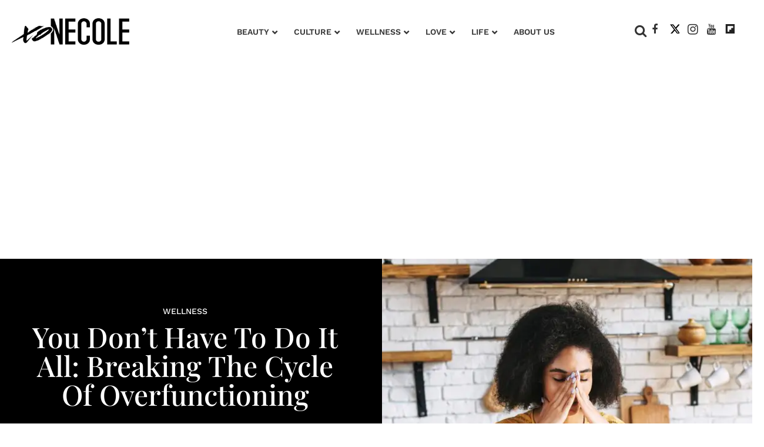

--- FILE ---
content_type: text/css
request_url: https://www.xonecole.com/assets/css/non-critical/14DDB1D51F837055B6899D4A3BFF8531
body_size: 12881
content:
audio, canvas, video{display:inline-block;}audio:not([controls]){display:none;}[hidden]{display:none;}abbr[title]{border-bottom:1px dotted;}b, strong{font-weight:bold;}blockquote{;}dfn{font-style:italic;}ins{background:#ff9;color:#000;text-decoration:none;}mark{background:#ff0;color:#000;font-style:italic;font-weight:bold;}pre, code, kbd, samp{font-family:monospace, serif;_font-family:"courier new", monospace;font-size:1em;}pre{white-space:pre;white-space:pre-wrap;word-wrap:break-word;}q{quotes:none;}sub, sup{font-size:75%;line-height:0;position:relative;vertical-align:baseline;}sup{top:-.5em;}sub{bottom:-.25em;}dd{margin:0 0 0 40px;}svg:not(:root){overflow:hidden;}figure{margin:0;}fieldset{border:0;margin:0;padding:0;}legend{border:0;padding:0;}input[type="checkbox"], input[type="radio"]{box-sizing:border-box;padding:0;}input[type="search"]{-webkit-appearance:textfield;box-sizing:content-box;}textarea{overflow:auto;vertical-align:top;}table{border-collapse:collapse;border-spacing:0;}td{vertical-align:top;}.ir{display:block;border:0;text-indent:-999em;overflow:hidden;background-color:#0000;background-repeat:no-repeat;text-align:left;direction:ltr;}.ir br{display:none;}.visuallyhidden{border:0;clip:rect(0 0 0 0);height:1px;margin:-1px;overflow:hidden;padding:0;position:absolute;width:1px;}.invisible{visibility:hidden;}.zindex20{z-index:20;}.zindex30{z-index:30;}.zindex40{z-index:40;}.zindex50{z-index:50;}.noselect{-webkit-touch-callout:none;-webkit-user-select:none;-khtml-user-select:none;-moz-user-select:none;-ms-user-select:none;user-select:none;}.tabs__tab{display:inline-block;padding:10px;}.tabs__tab-content{display:none;}.tabs__tab-content.active{display:block;}textarea{resize:vertical;}.valign-wrapper{display:-webkit-flex;display:-ms-flexbox;display:flex;-webkit-align-items:center;-ms-flex-align:center;align-items:center;}.valign-wrapper .valign{display:block;}#notification{position:fixed;}.article-module__controls-placeholder{position:absolute;}.full-width{width:100%;}.attribute-data{margin:0 10px 10px 0;padding:5px 10px;background-color:#363636;color:#fff;border-radius:3px;margin-bottom:10px;display:inline-block;}.attribute-data[value=""]{display:none;}.badge{display:inline-block;overflow:hidden;}.badge-image{border-radius:100%;}.sticky-target:not(.legacy){position:fixed;opacity:0;top:0;will-change:transform;transform:translate3d(0, 0, 0);}.sticky-target.legacy{position:relative;}.sticky-target.legacy.sticky-active{position:fixed;}.expanded .content-container{display:block;}.expanded .js-appear-on-expand{opacity:1;height:auto;}.lazyload-placeholder{display:none;position:absolute;text-align:center;background:#0000001a;top:0;bottom:0;left:0;right:0;}div[runner-lazy-loading] .lazyload-placeholder, iframe[runner-lazy-loading] + .lazyload-placeholder{display:block;}.abs-pos-center{position:absolute;top:0;bottom:0;left:0;right:0;margin:auto;}.relative{position:relative;}.runner-spinner{position:absolute;top:0;bottom:0;left:0;right:0;margin:auto;width:50px;}.rm-non-critical-loaded .runner-spinner-circular{animation:rotate 2s linear infinite;height:100%;transform-origin:center;width:100%;position:absolute;top:0;bottom:0;left:0;right:0;margin:auto;}.position-relative{position:relative;}.collection-button{display:inline-block;}.rm-non-critical-loaded .runner-spinner-path{stroke-dasharray:1 200;stroke-dashoffset:0;animation:dash 1.5s ease-in-out infinite, color 6s ease-in-out infinite;stroke-linecap:round;}.pagination-container .pagination-wrapper{display:flex;align-items:center;}.pagination-container .pagination-wrapper a{color:#3b8df2;margin:0 5px;}.js-section-loader-feature-container > .slick-list > .slick-track > .slick-slide:not(.slick-active){height:0;visibility:hidden;}.rebellt-item-media-container .instagram-media{margin-left:auto !important;margin-right:auto !important;}.js-hidden-panel{position:fixed;top:0;left:0;right:0;transition:all .3s;z-index:10;}.js-hidden-panel.active{transform:translate3d(0, -100%, 0);}.content .ad-tag{margin-left:-5%;margin-right:-5%;}@media (min-width: 768px){.content .ad-tag{margin-left:auto;margin-right:auto;}}.user-prefs{display:none;}.no-mt:not(:first-child){margin-top:0;}.sm-mt-0 > *{margin-top:0;}.sm-mt-2 > *{margin-top:20px;}.sm-mb-0 > *{margin-bottom:0;}@media (min-width: 768px){.md-mt-0 > *{margin-top:0;}}@media (min-width: 768px){.md-mt-1 > *{margin-top:10px;}}@media (min-width: 768px){.md-mt-2 > *{margin-top:20px;}}@media (min-width: 768px){.md-mb-0 > *{margin-bottom:0;}}@media (min-width: 768px){.md-mb-1 > *{margin-bottom:10px;}}@media (min-width: 768px){.md-mb-2 > *{margin-bottom:20px;}}@media (min-width: 1024px){.lg-mt-0 > *{margin-top:0;}}@media (min-width: 1024px){.lg-mt-1 > *{margin-top:10px;}}@media (min-width: 1024px){.lg-mt-2 > *{margin-top:20px;}}@media (min-width: 1024px){.lg-mb-0 > *{margin-bottom:0;}}@media (min-width: 1024px){.lg-mb-1 > *{margin-bottom:10px;}}@media (min-width: 1024px){.lg-mb-2 > *{margin-bottom:20px;}}.sm-cp-0{padding:0;}.sm-cp-1{padding:10px;}.sm-cp-2{padding:20px;}@media (min-width: 768px){.md-cp-0{padding:0;}}@media (min-width: 768px){.md-cp-1{padding:10px;}}@media (min-width: 768px){.md-cp-2{padding:20px;}}@media (min-width: 1024px){.lg-cp-0{padding:0;}}@media (min-width: 1024px){.lg-cp-1{padding:10px;}}@media (min-width: 1024px){.lg-cp-2{padding:20px;}}@media only screen and (max-width: 1023px){.hide-tablet-and-mobile{display:none !important;}}.row .col.pull-right{float:right;}.row .col.s1{width:8.33333%;}.row .col.s2{width:16.6667%;}.row .col.s3{width:25%;}.row .col.s4{width:33.3333%;}.row .col.s5{width:41.6667%;}.row .col.s6{width:50%;}.row .col.s7{width:58.3333%;}.row .col.s8{width:66.6667%;}.row .col.s9{width:75%;}.row .col.s10{width:83.3333%;}.row .col.s11{width:91.6667%;}@media only screen and (min-width: 768px){.row .col.m1{width:8.33333%;}}@media only screen and (min-width: 768px){.row .col.m2{width:16.6667%;}}@media only screen and (min-width: 768px){.row .col.m3{width:25%;}}@media only screen and (min-width: 768px){.row .col.m4{width:33.3333%;}}@media only screen and (min-width: 768px){.row .col.m5{width:41.6667%;}}@media only screen and (min-width: 768px){.row .col.m6{width:50%;}}@media only screen and (min-width: 768px){.row .col.m7{width:58.3333%;}}@media only screen and (min-width: 768px){.row .col.m8{width:66.6667%;}}@media only screen and (min-width: 768px){.row .col.m9{width:75%;}}@media only screen and (min-width: 768px){.row .col.m10{width:83.3333%;}}@media only screen and (min-width: 768px){.row .col.m11{width:91.6667%;}}@media only screen and (min-width: 1024px){.row .col.l1{width:8.33333%;}}@media only screen and (min-width: 1024px){.row .col.l2{width:16.6667%;}}@media only screen and (min-width: 1024px){.row .col.l4{width:33.3333%;}}@media only screen and (min-width: 1024px){.row .col.l5{width:41.6667%;}}@media only screen and (min-width: 1024px){.row .col.l6{width:50%;}}@media only screen and (min-width: 1024px){.row .col.l7{width:58.3333%;}}@media only screen and (min-width: 1024px){.row .col.l8{width:66.6667%;}}@media only screen and (min-width: 1024px){.row .col.l10{width:83.3333%;}}@media only screen and (min-width: 1024px){.row .col.l11{width:91.6667%;}}.widget__section-text{display:block;}.widget__play{position:absolute;width:100%;height:100%;text-align:center;}.rm-widget-image-holder{position:relative;}.rm-video-holder{position:absolute;width:100%;height:100%;top:0;left:0;}.rm-zindex-hidden{display:none;z-index:-1;}.rm-widget-image-holder .widget__play{top:0;left:0;}.image.no-image{background-color:#e4e4e4;}.widget__video{position:relative;}.widget__video .rm-scrop-spacer{padding-bottom:56.25%;}.widget__video.rm-video-tiktok{max-width:605px;}.widget__video video, .widget__video iframe{position:absolute;top:0;left:0;height:100%;}.widget__product-vendor{font-size:1.5em;line-height:1.5;margin:25px 0;}.widget__product-buy-link{margin:15px 0;}.widget__product-buy-link-btn{background-color:#000;color:#fff;display:inline-block;font-size:1.6rem;line-height:1em;padding:1.25rem;font-weight:700;}.widget__product-price{font-size:1.5em;line-height:1.5;margin:25px 0;}.widget__product-compare-at-price{text-decoration:line-through;}.rebellt-item.is--mobile, .rebellt-item.is--tablet{margin-bottom:.85em;}.rebellt-item.show_columns_on_mobile.col2, .rebellt-item.show_columns_on_mobile.col3{display:inline-block;vertical-align:top;}.rebellt-item.show_columns_on_mobile.col2{width:48%;}.rebellt-item.show_columns_on_mobile.col3{width:32%;}@media only screen and (min-width: 768px){.rebellt-item.col2:not(.show_columns_on_mobile), .rebellt-item.col3:not(.show_columns_on_mobile){display:inline-block;vertical-align:top;}}@media only screen and (min-width: 768px){.rebellt-item.col2:not(.show_columns_on_mobile){width:48%;}}@media only screen and (min-width: 768px){.rebellt-item.col3:not(.show_columns_on_mobile){width:32%;}}.rebellt-item.parallax{background-size:cover;background-attachment:fixed;position:relative;left:calc(50% - 50vw);width:100vw;min-height:100vh;padding:0 20%;box-sizing:border-box;max-width:inherit;text-align:center;z-index:3;}.rebellt-item.parallax.is--mobile{background-position:center;margin-bottom:0;padding:0 15%;}.rebellt-item.parallax h3, .rebellt-item.parallax p{color:#fff;text-shadow:1px 0 #000;}.rebellt-item.parallax.is--mobile p{font-size:18px;font-weight:400;}.rebellt-ecommerce h3{font-size:1.8em;margin-bottom:15px;}.rebellt-ecommerce--vendor{font-size:1.5em;line-height:1.5;margin:25px 0;}.rebellt-ecommerce--price{font-size:1.5em;line-height:1.5;margin:25px 0;}.rebellt-ecommerce--compare-at-price{text-decoration:line-through;}.rebellt-ecommerce--buy{margin:15px 0;}.rebellt-ecommerce--btn{background-color:#000;color:#fff;display:inline-block;font-size:1.6rem;line-height:1em;padding:1.25rem;font-weight:700;}.rebelbar.skin-simple .logo{float:left;}.rebelbar.skin-simple .logo__image{max-height:50px;max-width:190px;}.with-fixed-header .rebelbar--fixed.skin-simple{position:fixed;top:0;}.rebelbar.skin-simple .rebelbar__menu-toggle{position:relative;cursor:pointer;float:left;text-align:center;font-size:0;width:50px;margin-left:-15px;height:100%;color:#363636;}.rebelbar.skin-simple i{vertical-align:middle;display:inline-block;font-size:20px;}.rebelbar.skin-simple .rebelbar__section-links{display:none;padding:0 100px 0 40px;overflow:hidden;height:100%;}.rebelbar.skin-simple .rebelbar__section-list{margin:0 -15px;height:100%;}.rebelbar.skin-simple .rebelbar__section-links li{display:inline-block;padding:0 15px;text-align:left;}.rebelbar.skin-simple .rebelbar__section-link{color:#363636;display:block;font-size:1.8rem;font-weight:400;text-decoration:none;}.rebelbar.skin-simple .rebelbar__sharebar.sharebar{display:none;}.rebelbar.skin-simple .rebelbar__section-list.js--active .rebelbar__more-sections-button{visibility:visible;}.rebelbar.skin-simple .rebelbar__more-sections-button{cursor:pointer;visibility:hidden;}.rebelbar.skin-simple #rebelbar__more-sections{visibility:hidden;position:fixed;line-height:70px;left:0;width:100%;background-color:#1f1f1f;}.rebelbar.skin-simple #rebelbar__more-sections a{color:#fff;}.rebelbar.skin-simple #rebelbar__more-sections.opened{visibility:visible;}@media only screen and (min-width: 768px){.rebelbar.skin-simple .rebelbar__menu-toggle{margin-right:15px;}}@media only screen and (min-width: 768px){.rebelbar.skin-simple .logo__image{max-width:350px;max-height:100px;}}@media only screen and (min-width: 768px){.rebelbar.skin-simple .rebelbar__sharebar.sharebar{float:left;margin-top:20px;margin-bottom:20px;padding-left:40px;}}@media (min-width: 960px){.rebelbar.skin-simple .rebelbar__section-links{display:block;}}@media (min-width: 960px){.with-floating-shares .rebelbar.skin-simple .search-form{display:none;}}@media (min-width: 960px){.with-floating-shares .rebelbar.skin-simple .rebelbar__sharebar.sharebar{display:block;}}@media (min-width: 960px){.with-floating-shares .rebelbar.skin-simple .rebelbar__section-links{display:none;}}.menu-opened .menu-overlay{visibility:visible;height:100%;z-index:1;opacity:1;top:0;}@media only screen and (min-width: 768px){.menu-opened .menu-overlay{z-index:10;background:#fff9;}}@media (min-width: 960px){.logged-out-user .rebelbar.skin-simple .menu-overlay{display:none;}}@media (min-width: 600px){.rm-resized-container-5{width:5%;}}@media (min-width: 600px){.rm-resized-container-10{width:10%;}}@media (min-width: 600px){.rm-resized-container-15{width:15%;}}@media (min-width: 600px){.rm-resized-container-20{width:20%;}}@media (min-width: 600px){.rm-resized-container-25{width:25%;}}@media (min-width: 600px){.rm-resized-container-30{width:30%;}}@media (min-width: 600px){.rm-resized-container-35{width:35%;}}@media (min-width: 600px){.rm-resized-container-40{width:40%;}}@media (min-width: 600px){.rm-resized-container-45{width:45%;}}@media (min-width: 600px){.rm-resized-container-50{width:50%;}}@media (min-width: 600px){.rm-resized-container-55{width:55%;}}@media (min-width: 600px){.rm-resized-container-60{width:60%;}}@media (min-width: 600px){.rm-resized-container-65{width:65%;}}@media (min-width: 600px){.rm-resized-container-70{width:70%;}}@media (min-width: 600px){.rm-resized-container-75{width:75%;}}@media (min-width: 600px){.rm-resized-container-80{width:80%;}}@media (min-width: 600px){.rm-resized-container-85{width:85%;}}@media (min-width: 600px){.rm-resized-container-90{width:90%;}}@media (min-width: 600px){.rm-resized-container-95{width:95%;}}@media (min-width: 600px){.rm-resized-container-100{width:100%;}}.rm-embed-container{position:relative;}.rm-embed-container.rm-embed-instagram{max-width:540px;}.rm-embed-container.rm-embed-tiktok{max-width:572px;min-height:721px;}.rm-embed-container.rm-embed-tiktok blockquote, .rm-embed-twitter blockquote{all:revert;}.rm-embed-container.rm-embed-tiktok blockquote{margin-left:0;margin-right:0;position:relative;}.rm-embed-container.rm-embed-tiktok blockquote, .rm-embed-container.rm-embed-tiktok blockquote > iframe, .rm-embed-container.rm-embed-tiktok blockquote > section{width:100%;min-height:721px;display:block;}.rm-embed-container.rm-embed-tiktok blockquote > section{position:absolute;top:0;left:0;right:0;bottom:0;display:flex;align-items:center;justify-content:center;flex-direction:column;text-align:center;}.rm-embed-container > .rm-embed, .rm-embed-container > .rm-embed-holder{position:absolute;top:0;left:0;}.rm-embed-holder{display:block;height:100%;width:100%;display:flex;align-items:center;}.rm-embed-container > .rm-embed-spacer{display:block;}.rm-embed-twitter{max-width:550px;margin-top:10px;margin-bottom:10px;}.rm-embed-twitter blockquote{position:relative;height:100%;width:100%;flex-direction:column;display:flex;align-items:center;justify-content:center;flex-direction:column;text-align:center;}.rm-embed-twitter:not(.rm-off) .twitter-tweet{margin:0 !important;}@media (max-width: 768px){.rm-embed-spacer.rm-embed-spacer-desktop{display:none;}}@media (min-width: 768px){.rm-embed-spacer.rm-embed-spacer-mobile{display:none;}}.sharebar{margin:0 -4px;padding:0;font-size:0;line-height:0;}.sharebar a{color:#fff;}.sharebar .share, .sharebar .share-plus{display:inline-block;margin:0 4px;font-size:14px;font-weight:400;padding:0 10px;width:20px;min-width:20px;height:40px;line-height:38px;text-align:center;vertical-align:middle;border-radius:2px;}.sharebar .share-plus i, .sharebar .share i{display:inline-block;vertical-align:middle;}.sharebar .hide-button{display:none;}.sharebar.enable-panel .hide-button{display:inline-block;}.sharebar.enable-panel .share-plus{display:none;}.sharebar.with-first-button-caption:not(.enable-panel) .share:first-child{width:68px;}.sharebar--fixed{display:none;position:fixed;bottom:0;z-index:1;text-align:center;width:100%;left:0;margin:20px auto;}.with-floating-shares .sharebar--fixed{display:block;}.sharebar.fly_shared:not(.enable-panel) .share:nth-child(5){display:none;}.share-media-panel .share-media-panel-pinit{position:absolute;right:0;bottom:0;background-color:#0000;}.share-media-panel-pinit_share{background-image:url("/static/img/whitelabel/runner/spritesheets/pin-it-sprite.png");background-color:#bd081c;background-position:-1px -17px;border-radius:4px;float:right;height:34px;margin:7px;width:60px;background-size:194px;}@media (min-width: 768px){.sharebar .share-plus .fa, .sharebar .share .fa{;}}@media (min-width: 768px){.sharebar .share, .sharebar .share-plus{padding:0 15px;width:30px;min-width:30px;height:60px;line-height:60px;margin:0 4px;font-size:16px;}}@media (min-width: 768px){.sharebar.with-first-button-caption:not(.enable-panel) .share:first-child{width:180px;}}@media (min-width: 768px){.share-media-panel-pinit_share{background-position:-60px -23px;height:45px;margin:10px;width:80px;}}.action-btn{display:block;font-size:1.6rem;color:#363636;cursor:pointer;border:2px solid #363636;border-color:#363636;border-radius:2px;line-height:1em;padding:1.6rem;font-weight:700;text-align:center;}.section-headline__text{font-size:3rem;font-weight:700;line-height:1;}.section-headline__text{color:#363636;}@media (min-width: 768px){.section-headline__text{font-size:3.6rem;}}@media (min-width: 768px){.content__main .section-headline__text{margin-top:-.3rem;margin-bottom:2rem;}}.module-headline__text{font-size:3rem;font-weight:700;color:#8e8e8e;}@media (min-width: 768px){.module-headline__text{font-size:3.6rem;}}.show-search .search-form__close{position:absolute;display:block;top:0;bottom:0;margin:auto;height:1rem;right:-28px;}.show-search .search-form__text-input{display:block;}.show-search .search-form__submit{display:inline-block;vertical-align:middle;padding:0;color:#363636;font-size:1.9rem;}.search-form__close, .show-search .search-form__open{display:none;}.quick-search{;}.quick-search__submit{;}.quick-search__input{;}@media (min-width: 768px){.quick-search{;}}@media (min-width: 768px){.quick-search__submit{;}}@media (min-width: 768px){.quick-search__input{;}}.search-widget{position:relative;}.search-widget__input, .search-widget__submit{border:none;padding:0;margin:0;color:#363636;background:none;font-size:inherit;line-height:inherit;}.article__body{font-family:Playfair Display Regular, sans-serif;}.body-description .horizontal-rule{border-top:2px solid #eee;}.article-content blockquote{border-left:5px solid #363636;border-left-color:#363636;color:#656565;padding:0 0 0 25px;margin:1em 0 1em 25px;}.article__splash-custom{position:relative;}.article-content .media-caption{color:#9a9a9a;font-size:1.4rem;line-height:2;}.giphy-image{margin-bottom:0;}.article-body a{word-wrap:break-word;}.article-content .giphy-image__credits-wrapper{margin:0;}.article-content .giphy-image__credits{color:#000;font-size:1rem;}.article-content .image-media, .article-content .giphy-image .media-photo-credit{display:block;}.tags{color:#363636;margin:0 -5px;}.tags__item{margin:5px;display:inline-block;}.tags .tags__item{line-height:1;}.slideshow .carousel-control{overflow:hidden;}.shortcode-media .media-caption, .shortcode-media .media-photo-credit{display:block;}@media (min-width: 768px){.tags{margin:0 -10px;}}@media (min-width: 768px){.tags__item{margin:10px;}}@media (min-width: 768px){.article-content__comments-wrapper{border-bottom:1px solid #d2d2d2;margin-bottom:20px;padding-bottom:40px;}}.subscription-widget{background:#363636;padding:30px;}.subscription-widget .module-headline__text{text-align:center;font-size:2rem;font-weight:400;color:#fff;}.subscription-widget .social-links{margin-left:-10px;margin-right:-10px;text-align:center;font-size:0;}.subscription-widget .social-links__link{display:inline-block;vertical-align:middle;width:39px;height:39px;color:#fff;box-sizing:border-box;border-radius:50%;font-size:20px;margin:0 5px;line-height:35px;background:none;border:2px solid #fff;border-color:#fff;}.subscription-widget .social-links__link .fa-instagram{margin:5px 0 0 1px;}.subscription-widget__site-links{margin:30px -5px;text-align:center;font-size:.8em;}.subscription-widget__site-link{padding:0 5px;color:inherit;}.gdpr-cookie-wrapper{position:relative;left:0;right:0;padding:.5em;box-sizing:border-box;}.gdpr-cookie-controls{text-align:right;}.runner-authors-list{margin-top:0;margin-bottom:0;padding-left:0;list-style-type:none;}.runner-authors-author-wrapper{display:flex;flex-direction:row;flex-wrap:nowrap;justify-content:flex-start;align-items:stretch;align-content:stretch;}.runner-authors-avatar-thumb{display:inline-block;border-radius:100%;width:55px;height:55px;background-repeat:no-repeat;background-position:center;background-size:cover;overflow:hidden;}.runner-authors-avatar-thumb img{width:100%;height:100%;display:block;object-fit:cover;border-radius:100%;}.runner-authors-avatar-fallback{display:flex;align-items:center;justify-content:center;width:100%;height:100%;font-size:12px;line-height:1.1;text-align:center;padding:4px;background:#e0e0e0;color:#555;font-weight:600;text-transform:uppercase;border-radius:100%;overflow:hidden;}.runner-authors-author-info{width:calc(100% - 55px);}.runner-author-name-container{padding:0 6px;}.rm-breadcrumb__list{margin:0;padding:0;}.rm-breadcrumb__item{list-style-type:none;display:inline;}.rm-breadcrumb__item:last-child .rm-breadcrumb__separator{display:none;}.rm-breadcrumb__item:last-child .rm-breadcrumb__link, .rm-breadcrumb__link.disabled{pointer-events:none;color:inherit;}.share-buttons .social-tab-i a{margin-right:0;}.share-buttons .social-tab-i li{line-height:1px;float:left;}.share-buttons .social-tab-i ul{margin:0;padding:0;list-style:none;}.share-tab-img{max-width:100%;padding:0;margin:0;position:relative;overflow:hidden;display:inline-block;}.share-buttons .social-tab-i{position:absolute;bottom:0;right:0;margin:0;padding:0;z-index:1;list-style-type:none;}.close-share-mobile, .show-share-mobile{background-color:#000000bf;}.share-buttons .social-tab-i.show-mobile-share-bar .close-share-mobile, .share-buttons .social-tab-i .show-share-mobile, .share-buttons .social-tab-i .share{width:30px;height:30px;line-height:27px;padding:0;text-align:center;display:inline-block;vertical-align:middle;}.share-buttons .social-tab-i.show-mobile-share-bar .show-share-mobile, .share-buttons .social-tab-i .close-share-mobile{display:none;}.share-buttons .social-tab-i .icons-share{vertical-align:middle;display:inline-block;font:14px / 1 FontAwesome;color:#fff;}@media only screen and (max-width: 768px){.share-tab-img .social-tab-i{display:block;}}@media only screen and (max-width: 768px){.share-buttons .social-tab-i .share{display:none;}}@media only screen and (max-width: 768px){.share-buttons .social-tab-i.show-mobile-share-bar .share{display:block;}}@media only screen and (max-width: 768px){.social-tab-i li{float:left;}}@media only screen and (min-width: 769px){.social-tab-i .close-share-mobile, .social-tab-i .show-share-mobile{display:none !important;}}@media only screen and (min-width: 769px){.share-tab-img .social-tab-i{display:none;}}@media only screen and (min-width: 769px){.share-buttons .social-tab-i .share{width:51px;height:51px;line-height:47px;}}@media only screen and (min-width: 769px){.share-buttons .social-tab-i{margin:5px 0 0 5px;top:0;left:0;bottom:auto;right:auto;display:none;}}@media only screen and (min-width: 769px){.share-buttons .social-tab-i .share{display:block;}}body:not(.rm-non-critical-loaded) .follow-button{display:none;}@media (min-width: 768px){.posts-custom[data-attr-layout_columns="4"] .widget{width:25%;}}.posts-custom .widget__head .widget__body{position:absolute;padding:5%;bottom:0;left:0;box-sizing:border-box;width:100%;background:#0006;background:linear-gradient(#0000 5%, #00000080);}.posts-custom .widget__head .social-author__name, .posts-custom .widget__head .main-author__name, .posts-custom .widget__head .social-author__social-name, .posts-custom .widget__head .main-author__social-name, .posts-custom .widget__head .widget__headline, .posts-custom .widget__head .widget__subheadline{color:#fff;}.posts-custom .widget__subheadline *{display:inline;}.posts-custom .main-author__social-name, .posts-custom .social-author__social-name{color:#757575;display:block;font-size:1.2rem;line-height:.8em;}.posts-custom[data-attr-layout_carousel] .widget{margin-bottom:0 !important;}.posts-custom[data-attr-layout_carousel][data-attr-layout_columns="1"] .posts-wrapper:not(.slick-initialized) .widget:not(:first-child), .posts-custom[data-attr-layout_carousel]:not([data-attr-layout_columns="1"]) .posts-wrapper:not(.slick-initialized){display:none !important;}.posts-custom .slick-arrow{position:absolute;top:0;bottom:0;width:7%;max-width:60px;min-width:45px;min-height:60px;height:15%;color:#fff;border:0;margin:auto 10px;background:#363636;z-index:1;cursor:pointer;font-size:1.6rem;line-height:1;opacity:.9;}.posts-custom .slick-prev{left:0;}.posts-custom .slick-next{right:0;}.posts-custom .slick-dots{display:block;padding:10px;box-sizing:border-box;text-align:center;margin:0 -5px;}.posts-custom .slick-dots li{display:inline-block;margin:0 5px;}.posts-custom .slick-dots button{font-size:0;width:10px;height:10px;display:inline-block;line-height:0;border:0;background:#363636;border-radius:7px;padding:0;margin:0;vertical-align:middle;outline:none;}.posts-custom blockquote{border-left:5px solid #363636;border-left-color:#363636;color:#656565;padding:0 0 0 25px;margin:1em 0 1em 25px;}.posts-custom .media-caption{color:#9a9a9a;font-size:1.4rem;line-height:2;}.posts-custom .giphy-image__credits-wrapper{margin:0;}.posts-custom .giphy-image__credits{color:#000;font-size:1rem;}.posts-custom .widget__shares.enable-panel .share-plus, .posts-custom .widget__shares:not(.enable-panel) .hide-button{display:none;}.infinite-scroll-wrapper.rm-loading{width:1px;}.rm-loadmore-placeholder.rm-loading{display:block;width:100%;}.social-tab-buttons button.share{border:none;}.post-splash-custom, .post-splash-custom .widget__head{position:relative;}.post-splash-custom .widget__head .widget__body{position:absolute;padding:5%;bottom:0;left:0;box-sizing:border-box;width:100%;background:#0006;background:-webkit-linear-gradient(#0000 5%, #00000080);background:-o-linear-gradient(#0000 5%, #00000080);background:-moz-linear-gradient(#0000 5%, #00000080);background:linear-gradient(#0000 5%, #00000080);}.post-splash-custom .headline{font-size:2rem;font-weight:700;position:relative;}.post-splash-custom .post-controls{position:absolute;top:0;left:0;z-index:2;}.post-splash-custom hr{display:none;}.post-splash-custom .widget__section{display:block;}.post-splash-custom .post-date{display:block;}.post-splash-custom .photo-credit p, .post-splash-custom .photo-credit a{font-size:1.1rem;margin:0;}.post-splash-custom .widget__subheadline *{display:inline;}.post-splash-custom .widget__image .headline, .post-splash-custom .widget__image .photo-credit, .post-splash-custom .widget__image .photo-credit p, .post-splash-custom .widget__image .photo-credit a, .post-splash-custom .widget__image .post-date{color:#fff;}@media (min-width: 768px){.post-splash-custom .headline{font-size:3.6rem;}}.post-splash-custom .widget__shares.enable-panel .share-plus, .post-splash-custom .widget__shares:not(.enable-panel) .hide-button{display:none;}.post-splash-custom .widget__shares{margin-left:-10px;margin-right:-10px;font-size:0;}.post-splash-custom .widget__shares .share{display:inline-block;padding:5px;line-height:0;width:25px;height:25px;border-radius:50%;margin:0 10px;font-size:1.5rem;text-align:center;position:relative;vertical-align:middle;color:#fff;}.post-splash-custom .widget__shares i{position:absolute;top:0;left:0;right:0;bottom:0;margin:auto;height:1em;}.post-authors{font-size:1.1em;line-height:1;padding-bottom:20px;margin-bottom:20px;color:#9a9a9a;border-bottom:1px solid #d2d2d2;}.post-authors__name, .post-authors__date{display:inline-block;vertical-align:middle;}.post-authors__name{font-weight:600;}.post-authors__date{margin-left:7px;}.post-authors__fb-like{float:right;overflow:hidden;}.post-authors__list{list-style:none;display:inline-block;vertical-align:middle;margin:0;padding:0;}.post-author{display:inline;}.post-author__avatar{z-index:0;border-radius:100%;object-fit:cover;width:50px;height:50px;}.post-author__avatar, .post-author__name{display:inline-block;vertical-align:middle;}.post-author__bio p{margin:0;}.post-pager__spacing{display:table-cell;padding:0;width:5px;}.post-pager__btn{display:table-cell;font-size:1.6rem;background:#363636;color:#fff;cursor:pointer;line-height:1em;padding:1.6rem;font-weight:700;text-align:center;}.post-pager__btn .fa{transition:padding .2s;}.post-pager__spacing:first-child, .post-pager__spacing:last-child{display:none;}.arrow-link{font-weight:600;font-size:1.5rem;color:#363636;margin:0 -.5rem;text-align:right;position:relative;}.arrow-link__anchor span{vertical-align:middle;margin:0 .5rem;}.logo__anchor{display:block;font-size:0;}.logo__image.with-bounds{max-width:190px;max-height:100px;}@media (min-width: 768px){.logo__image.with-bounds{max-width:350px;}}.crop-16x9{padding-bottom:56.25%;}.crop-3x2{padding-bottom:66.6666%;}.crop-2x1{padding-bottom:50%;}.crop-1x2{padding-bottom:200%;}.crop-3x1{padding-bottom:33.3333%;}.crop-1x1{padding-bottom:100%;}.rm-crop-16x9 > .widget__img--tag, .rm-crop-16x9 > div:not(.rm-crop-spacer), .rm-crop-3x2 > .widget__img--tag, .rm-crop-3x2 > div:not(.rm-crop-spacer), .rm-crop-2x1 > .widget__img--tag, .rm-crop-2x1 > div:not(.rm-crop-spacer), .rm-crop-1x2 > .widget__img--tag, .rm-crop-1x2 > div:not(.rm-crop-spacer), .rm-crop-3x1 > .widget__img--tag, .rm-crop-3x1 > div:not(.rm-crop-spacer), .rm-crop-1x1 > .widget__img--tag, .rm-crop-1x1 > div:not(.rm-crop-spacer), .rm-crop-custom > .widget__img--tag, .rm-crop-custom > div:not(.rm-crop-spacer){position:absolute;top:0;left:0;bottom:0;right:0;height:100%;width:100%;object-fit:contain;}.rm-crop-16x9 > .rm-crop-spacer, .rm-crop-3x2 > .rm-crop-spacer, .rm-crop-2x1 > .rm-crop-spacer, .rm-crop-1x2 > .rm-crop-spacer, .rm-crop-3x1 > .rm-crop-spacer, .rm-crop-1x1 > .rm-crop-spacer, .rm-crop-custom > .rm-crop-spacer{display:block;}.rm-crop-16x9 > .rm-crop-spacer{padding-bottom:56.25%;}.rm-crop-3x2 > .rm-crop-spacer{padding-bottom:66.6666%;}.rm-crop-2x1 > .rm-crop-spacer{padding-bottom:50%;}.rm-crop-1x2 > .rm-crop-spacer{padding-bottom:200%;}.rm-crop-3x1 > .rm-crop-spacer{padding-bottom:33.3333%;}.rm-crop-1x1 > .rm-crop-spacer{padding-bottom:100%;}.share-plus{background-color:#afafaf;}.share-apple{background-color:#000;}.share-linkedin{;}.share-googleplus{background-color:#df4a32;}.share-reddit{background-color:#ff4300;}.share-sms{background-color:#ff922b;}.share-whatsapp{background-color:#4dc247;}.share-linkedin{background-color:#0077b5;}.share-slack{background-color:#36c5f0;}.share-openid{background-color:#f7931e;}.share-st{background-color:#eb4924;}.share-copy-link{background-color:#159397;}.listicle-slideshow__thumbnails{margin:0 -.5%;overflow:hidden;white-space:nowrap;min-height:115px;}.listicle-slideshow__thumbnail{width:19%;margin:.5%;display:inline-block;cursor:pointer;}.listicle-slideshow-pager{display:none;}.rm-non-critical-loaded .listicle-slideshow-pager{display:contents;}.rm-top-sticky-flexible{position:fixed;z-index:4;top:0;left:0;width:100%;transform:translate3d(0, 0, 0);}.rm-top-sticky-stuck{position:relative;}.rm-top-sticky-stuck .rm-top-sticky-floater{position:fixed;z-index:4;top:0;left:0;width:100%;transform:translate3d(0, -200px, 0);}.rm-top-sticky-stuck.rm-stuck .rm-top-sticky-floater{transform:translate3d(0, 0, 0);}.fullscreen-slideshow__sidebar{overflow-y:scroll;}.skm-float-scroll-wrapper{z-index:2147483646 !important;}.fullscreen-slideshow__media--fullsize--open{display:none;}.fullscreen-slideshow--prev, .fullscreen-slideshow--next{width:46px;height:46px;color:#fff;}.fullscreen-slideshow__sidebar--content ._headline a, .fullscreen-slideshow__sidebar--content ._headline{font-size:18px;color:#fff;}.fullscreen-slideshow--prev .fa, .fullscreen-slideshow--next .fa{line-height:46px;color:#fff;}.fullscreen-slideshow--count{color:#fff;width:auto;}.fullscreen-slideshow--count__length, .fullscreen-slideshow--count__current{font-size:17px;color:#fff;}.fullscreen-slideshow ._body p, .fullscreen-slideshow ._caption p, .fullscreen-slideshow ._credit p{font-size:14px !important;line-height:20px !important;}.fullscreen-slideshow__sidebar--content .rebellt-ecommerce--price{font-size:1em;line-height:1;margin:0;}.fullscreen-slideshow__media--container img{object-fit:contain;height:600px;}.fullscreen-slideshow__sidebar--content__a.fb-link, .fullscreen-slideshow__sidebar--content__a.tw-link, .fullscreen-slideshow__sidebar--content__a.pin-link{background-color:#0000;}.fullscreen-slideshow__sidebar--content .rebellt-ecommerce--btn{background-color:var(--magenta-color);color:#fff;display:inline-block;font-size:1rem;line-height:1em;padding:1rem;font-weight:700;}.xo-current-post .posts-custom .widget__head .widget__body{padding:46px 80px !important;}.post-page-wrap .xo-current-post .boost-spot-lead .rm-col-center{padding:25px;background:var(--light-pink-color);}.boost-spot-post .badge-list-sponsored a.badge{;}.custom-field-hide-sidebar, .post-page-wrap .xo-current-post .badge-image, .post-page-wrap .xo-current-post .badge-description{display:none;}.post-page-wrap .xo-current-post .badge-name{color:#fff;}.post-page-wrap .xo-current-post .badge-list-sponsored{font-family:var(--work-sans-semi-bold);font-style:normal;font-weight:600;font-size:14px;line-height:130%;text-transform:uppercase;color:var(--white-color);}.xo-infy-scroll-ew .ad-tag{margin-bottom:25px;}.xo-infy-scroll-wrap .post-tags-primary{display:none;}.post-tags-primary-link{color:var(--magenta-color) !important;}.xo-infy-scroll-wrap .post-tags-primary{float:left;font-family:var(--work-sans-medium);font-style:normal;font-weight:500;font-size:14px;line-height:130%;text-transform:uppercase;padding-top:8px;color:var(--magenta-color) !important;}.fullscreen-slideshow ._body p, .fullscreen-slideshow ._caption p, .fullscreen-slideshow ._credit p{color:#fff;}@media (max-width: 767px){.post-page-wrap .xo-current-post .badge-name{color:var(--black-color);}}@media (max-width: 767px){.post-page-wrap .xo-current-post .badge-list-sponsored{color:var(--black-color);}}@media (max-width: 767px){.post-page-wrap .xo-current-post .boost-spot-lead .rm-col-center{padding:10px;background:none;}}@media (max-width: 767px){.post-page-wrap .xo-current-post.xo-current-post-header .widget__head{padding:20px;background:var(--light-pink-color);}}@media (max-width: 767px){.posts-custom .xo-current-post-date .widget__shares i{position:relative;font-size:12px;top:3px;}}.around-the-web .from-your-site__headline{visibility:hidden !important;font-size:0 !important;margin-bottom:-5px !important;}.around-the-web .from-your-site__link{font-family:var(--work-sans-medium);font-style:normal;font-weight:500;line-height:140%;text-transform:capitalize;border-bottom:0 solid;display:inline-flex;width:95%;color:var(--black-color) !important;text-decoration:none !important;font-size:16px !important;text-decoration-line:underline !important;}.post-partial.article__splash-custom .around-the-web{margin-top:5px !important;}@media (max-width: 767px){.around-the-web .from-your-site__link{font-weight:500;font-family:var(--work-sans-medium);line-height:140%;text-transform:capitalize;border-bottom:0 solid;display:inline-flex;width:95%;font-size:18px !important;text-decoration-line:underline !important;}}div[id*="skm-boomerang-el"]{box-sizing:border-box;min-height:302px !important;padding:0 !important;}#skm-ad-flexrec-sticky{margin-top:20px;}#skm-ad-flexrec-1{margin-top:100px;}.js-expandable.expanded .js-keep-reading{display:none !important;}div[id*="skm-boomerang"]{padding-bottom:20px !important;}div[id^="skm-ad-mobileincontent-"]{min-height:280px;}.listicle-slideshow__init .listicle-slideshow-switch-page-btn i{color:#000 !important;}.show-search.search-form .search-form__close{position:absolute;display:block;top:0;bottom:0;margin:auto;height:1rem;right:-28px;}.show-search.search-form .search-form__text-input{;}.show-search.search-form .search-form__submit{;}.search-form .search-form__close, .show-search.search-form .search-form__open{display:none;}.quick-search{display:block;border-bottom:1px solid #d2d2d2;padding:24px 0 28px;margin-bottom:20px;position:relative;}.quick-search__submit{background-color:#0000;border:0;padding:0;margin:0;position:absolute;zoom:.75;color:#000;}.quick-search__input{background-color:#0000;border:0;padding:0;font-size:1.5rem;font-weight:700;line-height:3em;padding-left:40px;width:100%;box-sizing:border-box;}[id*="PopupSignupForm"] iframe{background-color:#fff !important;}@media (min-width: 768px){.quick-search{margin-bottom:40px;padding:0 0 20px;}}@media (min-width: 768px){.quick-search__submit{zoom:1;}}@media (min-width: 768px){.quick-search__input{line-height:2.2em;padding-left:60px;}}.logged-out-user .rebelbar__menu-toggle{display:none !important;}.custom-field-paid{padding-left:30px;height:20px;line-height:20px;font-family:Helvetica Neue, Helvetica, Arial;font-size:14px;font-weight:bold;text-align:left;color:#282727;}.button-load-more{width:300px;margin:60px auto 30px;color:#5d97ce;border-color:#5d97ce;}.infinite-scroll-loader{border:8px solid #ccc;border-top:8px solid #999;border-radius:50%;width:50px;height:50px;animation:spin 2s linear infinite;margin:20px auto;}.user-profile .site-title-edit{;}.horizontal-widget .widget .row.px10 > .rm-col-right{padding-left:2px;}.home-container .widget{box-shadow:0 1px 2px #00000030;}.fixed-height__middle-colum .widget__image{padding-bottom:151px !important;}.fixed-height__left-colum .widget__image{padding-bottom:200px !important;}@media (min-width: 1025px){#responsive-leaderboard-ad{min-height:250px !important;}}@media (min-width: 768px){.sharebar .share-plus .fa, .sharebar .share .fa{font-size:18px;}}.user-profile .follow-button{display:none;}.module-headline{text-transform:uppercase;}.custom_section_title{font-size:20px;font-weight:bold;text-transform:uppercase;color:#000;margin-bottom:10px !important;}.custom_underline{width:67px;background:#2abfc4;height:3px;margin-bottom:30px !important;}@media (max-width: 767px){.body .ad-tag{margin-bottom:20px;}}@media (max-width: 767px){.body p.shortcode-media{margin:0 !important;}}@media (max-width: 767px){.custom_section_title{margin-left:20px;color:#000 !important;}}@media (max-width: 767px){.custom_underline{margin-left:20px;margin-bottom:20px !important;}}.icons-share pt fa fa-pinterest{font-weight:bold !important;}.user-profile .site-title-edit{color:#19c3c9;}#fb-share__count--placeholder, #fb-share__count--placeholder__bottom{display:none;}.share__count__placehoder__div iframe, .fb-share__count--placeholder__bottom iframe{vertical-align:top;}.sharebar button.share{color:#fff;}.share-email.subscribe__module{margin:0;color:#363636 !important;background-color:#fff122 !important;width:100px !important;}.share-email span{padding-left:5px;}.sharebar .share-plus .fa, .sharebar .share .fa{font-size:18px;}.share-count__loaded__visible .share-fb{display:none !important;}@media (max-width: 767px){#responsive-leaderboard-ad{min-height:50px !important;}}@media (max-width: 767px){#fb-share__count--placeholder, #fb-share__count--placeholder__bottom{display:none;}}@media (max-width: 767px){.sharebar:not(.share-panel){padding-right:0;}}.share__count__placehoder__div{display:none;}@media (min-width: 200px){.leaderboard-wrapper{height:50px;}}@media (min-width: 800px){.leaderboard-wrapper{height:90px;}}@media (min-width: 1050px){.leaderboard-wrapper{height:250px;}}.post-page-wrap .latest-infy-scroll .posts-custom .widget__shares i{top:1px !important;}.post-page-wrap .latest-infy-scroll .icons-share.fa-pinterest{top:-4px;font-size:17px;}.announcement-post-wrapper .body div:not(.body-description){display:none !important;}.announcement-post-wrapper .snark-line{margin-top:0 !important;}.announcement-post-wrapper .widget__headline-text{overflow:hidden;text-overflow:ellipsis;-webkit-box-orient:vertical;display:-webkit-box;-webkit-line-clamp:2;}.read-more-link{border-radius:0;background-color:var(--white-color);padding:10px 11px;margin-top:9px;}.read-more-link a{text-decoration:none;font-family:var(--work-sans-bold);font-style:normal;font-weight:700;font-size:11px;line-height:13px;text-transform:uppercase;color:var(--black-color);}.announcement-bar-post .widget{margin-bottom:0;background:var(--black-color);}.announcement-bar-post .body{margin-top:0;font-size:10px;line-height:12px;}.announcement-bar-post .widget__body{display:flex;justify-content:center;width:100%;align-items:center;height:41px;}.announcement-bar-post .posts-custom .widget__headline{word-wrap:break-word;text-align:left;margin-top:0;margin-right:30px;font-family:var(--playfair-display-regular);font-weight:400;font-size:14px;line-height:120%;color:var(--white-color);}@media (max-width: 767px){.announcement-bar-post .widget__body{display:flex;justify-content:flex-start;width:100%;align-items:center;height:50px;background-color:var(--black-color);padding:0 17px;}}@media (max-width: 767px){.announcement-bar-post .posts-custom .widget__headline{font-size:12px;line-height:120%;}}@media (max-width: 767px){.announcement-bar-post .posts-custom .snark-line{width:65%;}}@media (max-width: 767px){.announcement-bar-post .body{margin-top:0;font-size:11px;line-height:16px;}}@media (max-width: 767px){.read-more-link a{font-size:10px;line-height:12px;}}@media (min-width: 768px) and (max-width: 1150px){.announcement-post-wrapper .snark-line{margin-top:-6px !important;}}.show-search.search-form .search-form__open{display:inline-block;vertical-align:middle;z-index:9999999;}.show-search.search-form{width:100%;height:100vh;background-color:#ffffffe6;margin:0;right:0;position:fixed !important;}.show-search.search-form form{height:50px;margin-top:34px;text-align:center;}.show-search.search-form .search-form__text-input{right:auto;background:none;padding-right:30px;box-sizing:border-box;border-radius:3px;display:inline;position:relative;width:50%;line-height:50px;height:50px;margin-right:40px;font-size:35px;border-bottom:2px solid #777;text-indent:25px;}.show-search.search-form .search-form__submit{display:inline-block;vertical-align:middle;padding:0;color:#000;font-size:50px;}.show-search.search-form .search-form__open{position:fixed;top:50px;font-size:50px;color:#333;right:50px;}.navbar-menu-cont{display:flex;height:166px;max-width:1440px;}.custom__sections__container{display:flex;height:166px;}@media (min-width: 20px) and (max-width: 767px){.show-search.search-form .search-form__open{top:30px;right:20px;height:50px;}}@media (min-width: 20px) and (max-width: 767px){.show-search.search-form .search-form__text-input{background:none;padding-right:10px;width:68%;margin-right:20px;border-bottom:2px solid #777;text-indent:15px;}}@media (min-width: 20px) and (max-width: 767px){.show-search.search-form form{height:50px;margin-top:120px;}}.custom__sections__container #main-menu{display:none;}.navbar-opened .custom__sections__container #main-menu{display:block;}.main-menu-item{font-family:Poppins;color:#363636;line-height:2.57;font-size:14px;font-weight:bold;display:block;padding:10px 20px;}.fa.custom__sections-link__expander{display:none;}@media (max-width: 767px){.custom__dropdown-container__more{display:none;}}@media (max-width: 767px){.main-menu-item{font-family:Poppins;color:#363636;border-bottom:1px solid #e8e8e8;font-weight:bold;display:block;padding:10px 20px;line-height:2.77 !important;font-size:13px !important;}}@media (max-width: 767px){.custom__dropdown-container .fa-chevron-down{display:none;}}@media (max-width: 767px){.custom__dropdown-container{position:relative;}}@media (max-width: 767px){.fa.custom__sections-link__expander{display:inline-block;position:absolute;right:10px;color:#363636;padding:10px;margin:5px;border-radius:3px;}}@media (max-width: 767px){.navbar__toggle-button{position:fixed;top:5px;z-index:10000;width:40px;height:40px;line-height:40px;text-align:center;font-size:21px;transition:top .3s;}}@media (max-width: 767px){.custom__sections{display:none;background-color:#fff;text-align:left;}}@media (max-width: 767px){.custom__sections__container{padding-top:5px;}}@media (max-width: 767px){.navbar-opened .custom__sections{display:block;height:calc(100vh - 52px);overflow:auto;z-index:99;position:fixed;width:100%;}}@media (max-width: 767px){.section-link{color:#363636;line-height:48px;border-bottom:1px solid #e8e8e8;font-size:16px;display:block;padding:0 20px;}}@media (max-width: 767px){.custom__sections-link{font-family:Poppins;color:#363636;line-height:2.77;border-bottom:1px solid #e8e8e8;font-size:13px;font-weight:bold;display:block;padding:10px 20px;}}@media (max-width: 767px){.custom__dropdown-link{font-family:Poppins;color:#363636;line-height:2.77;font-size:13px;display:block;padding:2px 20px;}}@media (max-width: 767px){.custom__dropdown{display:none;background-color:#e8e8e8;}}@media (max-width: 767px){.show__custom__dropdown .custom__dropdown{display:block;background-color:#fff;border-bottom:1px solid #e8e8e8;}}@media (max-width: 767px){.footer-links__container{padding:0 10px;position:absolute;bottom:0;background-color:#f4f4f4;}}@media (max-width: 767px){.footer-links__relative .footer-links__container{;}}@media (max-width: 767px){.footer-links__container_left{display:inline-block;width:49%;}}@media (max-width: 767px){.footer-links__container_right{display:inline-block;width:49%;}}@media (max-width: 767px){.footer-links__relative .footer-links__container{position:relative;bottom:0;}}@media (max-width: 767px){.custom__footer-link{color:#363636;line-height:25px;display:inline-block;padding:0 10px;font-size:13px;margin-right:20px;font-family:Poppins;font-weight:bold;margin-top:15px;}}@media (max-width: 767px){.footer-copyright__text{padding:20px;position:relative;margin:0 auto;text-align:center;color:#b0b0b0;font-family:Poppins;font-size:12px;font-weight:bold;}}@media (max-width: 767px){.footer-links__relative .footer-copyright__text{position:relative;bottom:0;}}@media (min-width: 768px) and (max-width: 1023px){.rebelbar.skin-simple .rebelbar__menu-toggle{display:none !important;}}@media (min-width: 768px) and (max-width: 1023px){.fa-chevron-down{display:none;}}@media (min-width: 768px) and (max-width: 1023px){.custom__dropdown-container{display:block;width:50%;float:left;position:relative;}}@media (min-width: 768px) and (max-width: 1023px){.custom__dropdown-container__career{top:-20px;}}@media (min-width: 768px) and (max-width: 1023px){.custom__dropdown-container__love{top:-20px;}}@media (min-width: 768px) and (max-width: 1023px){.fa.custom__sections-link__expander{display:inline-block;position:absolute;right:10px;color:#363636;padding:10px;margin:5px;border-radius:3px;}}@media (min-width: 768px) and (max-width: 1023px){.fa-plus{display:none !important;}}@media (min-width: 768px) and (max-width: 1023px){.navbar__toggle-button{position:relative;z-index:10000;width:40px;height:40px;line-height:40px;text-align:center;font-size:21px;transition:top .3s;display:inline-block;vertical-align:top;}}@media (min-width: 768px) and (max-width: 1023px){.custom__sections{display:none;background-color:#fff;text-align:left;}}@media (min-width: 768px) and (max-width: 1023px){.custom__sections__container{padding-bottom:10px;padding-top:5px;}}@media (min-width: 768px) and (max-width: 1023px){.navbar-opened .custom__sections{;}}@media (min-width: 768px) and (max-width: 1023px){.section-link{color:#363636;line-height:2.57;font-size:14px;display:block;padding:0 20px;}}@media (min-width: 768px) and (max-width: 1023px){.custom__sections-link{font-family:Poppins;color:#363636;line-height:2.57;font-size:14px;font-weight:bold;display:block;padding:10px 20px;}}@media (min-width: 768px) and (max-width: 1023px){.custom__dropdown-link{font-family:Poppins;color:#363636;line-height:2.57;font-size:14px;display:block;padding:2px 20px;}}@media (min-width: 768px) and (max-width: 1023px){.custom__dropdown{display:block;}}@media (min-width: 768px) and (max-width: 1023px){.show__custom__dropdown .custom__dropdown{display:block;background-color:#fff;}}@media (min-width: 768px) and (max-width: 1023px){.footer-links__container{padding:20px;text-align:center;}}@media (min-width: 768px) and (max-width: 1023px){.footer-links__container_left, .footer-links__container_right{display:inline-block;}}@media (min-width: 768px) and (max-width: 1023px){.footer-links__relative .footer-links__container{position:relative;bottom:0;}}@media (min-width: 768px) and (max-width: 1023px){.custom__footer-link{color:#363636;line-height:25px;display:inline-block;padding:0 15px;font-size:12px;font-family:Poppins;font-weight:bold;margin-top:15px;}}@media (min-width: 768px) and (max-width: 1023px){.footer-copyright__text{padding:20px;position:relative;text-align:center;color:#b0b0b0;font-family:Poppins;font-size:12px;font-weight:bold;}}@media (min-width: 768px) and (max-width: 1023px){.footer-links__relative .footer-copyright__text{position:relative;bottom:0;}}@media (min-width: 768px) and (max-width: 1023px){.navbar-opened .custom__sections{display:block;height:calc(100vh - 86px);overflow:auto;z-index:99;position:fixed;top:86px;right:0;left:0;}}@media (min-width: 768px) and (max-width: 1023px){.footer-links__container{bottom:0;}}@media (min-width: 768px) and (max-width: 1023px){.navbar__toggle-button{top:20px;}}@media (min-width: 900px) and (max-width: 1023px){.custom__dropdown-link{line-height:2;}}@media (min-width: 1024px){.custom__sections{display:block;background:#fff;width:721px;text-align:center;text-transform:uppercase;height:70px !important;}}@media (min-width: 1024px){.custom__dropdown-container{display:inline-block;position:relative;}}@media (min-width: 1024px){.custom__sections-link{font:bold 14px Poppins;display:inline-block;padding:0 10px;}}@media (min-width: 1024px){.section-link{font:bold 14px Poppins;display:inline-block;padding:0 15px;}}@media (min-width: 1024px){.custom__sections-link i.fa-chevron-down{font-size:10px;display:inline-block;margin-left:2px;margin-top:-3px;}}@media (min-width: 1024px){.custom__dropdown{display:none;position:absolute;line-height:40px;background:#fff;padding:10px 0;top:58%;min-width:220px;border-radius:2px;z-index:20;text-align:left;}}@media (min-width: 1024px){.custom__dropdown-link{font:bold 14px Poppins;display:block;padding:5px 20px;}}@media (min-width: 1024px){.custom__dropdown-container__more{display:inline-block;}}@media (min-width: 1024px){.navbar__toggle-button, .navbar__submenu-arrow{display:none;}}@media (min-width: 1024px){.custom__sections .footer-copyright__text{display:none;}}@media (min-width: 1024px){.custom__sections .footer-links__container{display:none;}}@media only screen and (max-width: 1023px){.rebelbar.skin-simple .rebelbar__menu-toggle{display:none !important;}}@media (min-width: 1185px){.navbar-menu-cont{width:1440px;}}.rebellt-numeration{margin-right:5px;}.first_related .widget article{margin-bottom:40px;}.first_related .widget .widget__body{padding:0;}.first_related .text-element{display:none;}.first_related .widget, .trending_related .widget{margin-bottom:0;}.trending_related .widget:first-child{border-bottom:1px solid #ffffff80;margin-bottom:10px;padding-bottom:12px;}.trending_related .row .rm-col-center, .trending_related .row .rm-col-right{margin-bottom:20px !important;}.trending_related .text-element{margin-bottom:16px;margin-top:0;}.trending_related .text-element #left, .trending_related .text-element #right{display:none;}.trending_related .text-element #center{border-bottom:1px solid;padding:0 0 8px;}.trending_related .widget .widget__body{padding-left:0;padding-right:0;}.first_related .widget__headline{margin-top:5px;}@media (min-width: 768px){.first_related .widget article{margin-bottom:auto;}}@media (min-width: 768px){.first_related{display:flex;align-items:flex-start;justify-content:center;}}@media (min-width: 768px){.first_related .text-element{font-family:var(--work-sans-semi-bold);color:var(--white, #fff);font-size:14px;padding-right:20px;display:block;text-align:center;line-height:1.2;}}@media (min-width: 768px){.trending_related .row .rm-col-center{width:25% !important;}}@media (min-width: 768px){.trending_related .row .rm-col-right{width:75% !important;}}@media (min-width: 768px){.trending_related .posts-custom[data-attr-layout_columns="2"] .widget{width:49%;border:none;}}@media (min-width: 768px){.trending_related .text-element{margin-bottom:22px;margin-top:-10px;display:table;}}.css-listicle-body-2658518490 [id^="skm-boomerang-el"], .css-listicle-body-2658518606 [id^="skm-boomerang-el"], .css-listicle-body-2658519916 [id^="skm-boomerang-el"], .css-listicle-body-2658521099 [id^="skm-boomerang-el"], .css-listicle-body-2658521375 [id^="skm-boomerang-el"], .css-listicle-body-2658521125 [id^="skm-boomerang-el"], .css-listicle-body-2658521393 [id^="skm-boomerang-el"]{display:none;}.css-listicle-body-2658518490 .listicle--ad-tag, .css-listicle-body-2658518606 .listicle--ad-tag, .css-listicle-body-2658519916 .listicle--ad-tag, .css-listicle-body-2658521099 .listicle--ad-tag, .css-listicle-body-2658521375 .listicle--ad-tag, .css-listicle-body-2658521125 .listicle--ad-tag, .css-listicle-body-2658521393 .listicle--ad-tag{display:none;}.css-listicle-body-2658518490 p[data-skm-boomerang-el-3*="processed"], .css-listicle-body-2658518606 p[data-skm-boomerang-el-3*="processed"], .css-listicle-body-2658519916 p[data-skm-boomerang-el-3*="processed"], .css-listicle-body-2658521099 p[data-skm-boomerang-el-3*="processed"], .css-listicle-body-2658521375 p[data-skm-boomerang-el-3*="processed"], .css-listicle-body-2658521125 p[data-skm-boomerang-el-3*="processed"], .css-listicle-body-2658521393 p[data-skm-boomerang-el-3*="processed"]{display:none;}.css-listicle-body-2658518490 [id^="skm-boomerang-el-1-28"] .css-listicle-body-2658518606 #skm-boomerang-el-1-17{display:block !important;}.follow-txt{color:var(--black-color);font-family:var(--work-sans-bold);font-size:12px;font-style:normal;font-weight:700;line-height:140%;text-transform:uppercase;}.xo-current-post.xo-author-bio .profile__link--social{text-decoration:none;display:inline-block;padding:0;line-height:0;border-radius:50%;margin:0 3px;font-size:14px;text-align:center;position:relative;vertical-align:middle;color:var(--black-color);background:#000;width:28px;height:28px;}.social-icons .fa-twitter, .social-icons .fa-facebook{height:7px;width:16px;margin-top:8px;}.social-icons .fa-linkedin{height:7px;width:16px;margin-top:6.5px;margin-left:2px;}.social-icons .fa-instagram{height:7px;width:16px;margin-top:6px;}@media (max-width: 767px){.follow-txt{display:none;}}.sticky-target:not(.legacy){max-width:300px;right:40px;}@media (min-width: 1441px){.sticky-target:not(.legacy){right:calc(50% - 680px);}}#sPost_Default_Horizontal_0_0_9_0_0_11_7_0_0_0 .body blockquote{color:#42b6b8;display:block;font-family:Poppins;font-size:18px;font-weight:lighter;font-style:italic;}#sPost_Default_Horizontal_0_0_9_0_0_11_7_0_0_0 .around-the-web__headline{font-size:0;visibility:hidden;}#sPost_Default_Horizontal_0_0_9_0_0_11_7_0_0_0 .around-the-web__item{display:none;}#sPost_Default_Horizontal_0_0_9_0_0_11_7_0_0_0 .around-the-web__link{font-size:0;visibility:hidden;}#sPost_Default_Horizontal_0_0_9_0_0_11_7_0_0_0 .from-your-site__headline{font-size:0;visibility:hidden;}#sPost_Default_Horizontal_0_0_9_0_0_11_7_0_0_0 .from-your-site__link{color:#19c0c6;font-size:16px;font-weight:normal;font-family:PT Sans, sans-serif !important;}#sPost_Default_Horizontal_0_0_9_0_0_11_7_0_0_0 .widget__subheadline-text{font-size:18px;}.badge-list-sponsored + .widget__section{display:none;}.boost-spot-post .badge-list-sponsored{background-color:var(--black-color);padding:12px 20px;font-style:normal;margin-bottom:20px;font-family:var(--work-sans-semi-bold);font-weight:600;font-size:14px;line-height:16px;text-transform:uppercase;color:var(--white-color);}.boost-spot-post .badge-list-sponsored a.badge{vertical-align:middle;}.boost-spot-post .badge-image, .boost-spot-post .badge-description{display:none;}.boost-spot-post .badge-name{color:#fff;}article.boost-spot-post, article.boost-spot-post .widget__body:first-child{padding:0 !important;}article.boost-spot-post .widget__section, article.boost-spot-post .widget__headline, article.boost-spot-post .social-author, article.boost-spot-post .widget__section{padding:0 20px !important;}.is-boost-section .social-author, .is-boost-section .social-date, .is-boost-section .widget__section{display:none !important;}.is-boost-section h2.widget__headline{margin-bottom:15px;}blockquote em{font-style:normal !important;}blockquote{font-family:var(--playfair-display-regular);font-style:normal !important;font-weight:400 !important;font-size:30px !important;line-height:120% !important;text-align:center !important;color:var(--dark-magenta-color) !important;border-left:0 !important;border-left-color:#0000 !important;padding:0 !important;margin:20px !important;position:relative !important;}blockquote.instagram-media{display:none;}.rm-embed-holder .instagram-media{min-height:100vh;}@media (min-width: 768px){blockquote em{font-style:normal !important;}}@media (min-width: 768px){blockquote{font-family:var(--playfair-display-regular);font-style:normal !important;font-weight:400 !important;font-size:30px !important;line-height:120% !important;text-align:center !important;color:var(--dark-magenta-color) !important;border-left:0 !important;border-left-color:#0000 !important;padding:0 !important;margin:20px !important;position:relative !important;}}